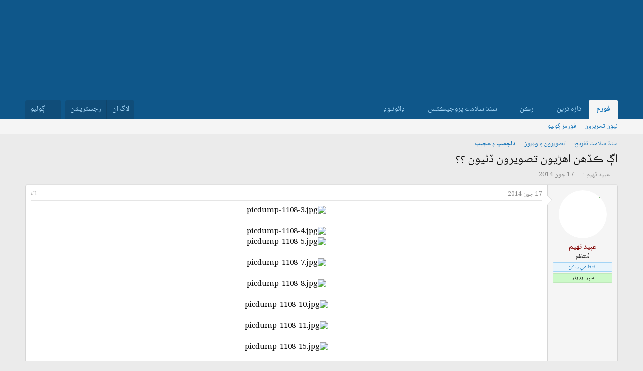

--- FILE ---
content_type: text/html; charset=utf-8
request_url: https://sindhsalamat.com/threads/37607/
body_size: 15037
content:
<!DOCTYPE html>
<html id="XF" lang="" dir="RTL"
	data-xf="2.3"
	data-app="public"
	
	
	data-template="thread_view"
	data-container-key="node-46"
	data-content-key="thread-37607"
	data-logged-in="false"
	data-cookie-prefix="xf_"
	data-csrf="1768706894,7a1fe2bf10a2e2c52d7646f6edd14be2"
	class="has-no-js template-thread_view"
	>
<head>
	
	
	
<link rel="preconnect" href="https://fonts.googleapis.com">
<link rel="preconnect" href="https://fonts.gstatic.com" crossorigin>
<link href="https://fonts.googleapis.com/css2?family=Noto+Naskh+Arabic:wght@400..700&display=swap" rel="stylesheet">
	
	
	
	
	<meta charset="utf-8" />
	<title>اڳ ڪڏهن اهڙيون تصويرون ڏٺيون ؟؟ | سنڌ سلامت فورم</title>
	<link rel="manifest" href="/webmanifest.php">

	<meta http-equiv="X-UA-Compatible" content="IE=Edge" />
	<meta name="viewport" content="width=device-width, initial-scale=1, viewport-fit=cover">

	
		<meta name="theme-color" content="#1474b8" />
	

	<meta name="apple-mobile-web-app-title" content="سنڌ سلامت">
	
		<link rel="apple-touch-icon" href="/data/assets/logo/195c_logo.png">
		

	
		<meta property="og:url" content="https://sindhsalamat.com/threads/37607/" />
	
		<link rel="canonical" href="https://sindhsalamat.com/threads/37607/" />
	

	
		
	
	
	<meta property="og:site_name" content="سنڌ سلامت فورم" />


	
	
		
	
	
	<meta property="og:type" content="website" />


	
	
		
	
	
	
		<meta property="og:title" content="اڳ ڪڏهن اهڙيون تصويرون ڏٺيون ؟؟" />
		<meta property="twitter:title" content="اڳ ڪڏهن اهڙيون تصويرون ڏٺيون ؟؟" />
	


	
	
	
	

	
	
	
	

	<link rel="stylesheet" href="/css.php?css=public%3Anormalize.css%2Cpublic%3Afa.css%2Cpublic%3Acore.less%2Cpublic%3Aapp.less&amp;s=1&amp;l=2&amp;d=1744946037&amp;k=4a41fe651b0f4ee6b5d497b456544a8bea7b501f" />

	<link rel="stylesheet" href="/css.php?css=public%3Alightbox.less&amp;s=1&amp;l=2&amp;d=1744946037&amp;k=0de5b7ae9fd34c600d089ae8b1d15af40289b9d7" />
<link rel="stylesheet" href="/css.php?css=public%3Amessage.less&amp;s=1&amp;l=2&amp;d=1744946037&amp;k=42625efc284bf1e92871973f6e477955fed72ee8" />
<link rel="stylesheet" href="/css.php?css=public%3Ashare_controls.less&amp;s=1&amp;l=2&amp;d=1744946037&amp;k=e4af384bf4296cf8ab32455b56728c780470d120" />
<link rel="stylesheet" href="/css.php?css=public%3Aextra.less&amp;s=1&amp;l=2&amp;d=1744946037&amp;k=f4d413b077ad16862ff9feb24cd6702f1f224375" />


	
		<script src="/js/xf/preamble.min.js?_v=db3d5f1a"></script>
	

	
	<script src="/js/vendor/vendor-compiled.js?_v=db3d5f1a" defer></script>
	<script src="/js/xf/core-compiled.js?_v=db3d5f1a" defer></script>

	<script>
		window.addEventListener('DOMContentLoaded', function() {
			XF.extendObject(true, XF.config, {
				// 
				userId: 0,
				enablePush: true,
				pushAppServerKey: 'BBHIwaC8xwdPsWX4xlSxG5hZHjfC7y4AUYcRtAypoHV8B720wd0uUw-Qy4bR4CvhVtAbMGPa0jtR0ns8LUL5AXI',
				url: {
					fullBase: 'https://sindhsalamat.com/',
					basePath: '/',
					css: '/css.php?css=__SENTINEL__&s=1&l=2&d=1744946037',
					js: '/js/__SENTINEL__?_v=db3d5f1a',
					icon: '/data/local/icons/__VARIANT__.svg?v=1744946037#__NAME__',
					iconInline: '/styles/fa/__VARIANT__/__NAME__.svg?v=5.15.3',
					keepAlive: '/login/keep-alive'
				},
				cookie: {
					path: '/',
					domain: '',
					prefix: 'xf_',
					secure: true,
					consentMode: 'disabled',
					consented: ["optional","_third_party"]
				},
				cacheKey: 'f3ed7234243583f554e27d349fe769c5',
				csrf: '1768706894,7a1fe2bf10a2e2c52d7646f6edd14be2',
				js: {"\/js\/xf\/lightbox-compiled.js?_v=db3d5f1a":true},
				fullJs: false,
				css: {"public:lightbox.less":true,"public:message.less":true,"public:share_controls.less":true,"public:extra.less":true},
				time: {
					now: 1768706894,
					today: 1768676400,
					todayDow: 0,
					tomorrow: 1768762800,
					yesterday: 1768590000,
					week: 1768158000,
					month: 1767207600,
					year: 1767207600
				},
				style: {
					light: '',
					dark: '',
					defaultColorScheme: 'light'
				},
				borderSizeFeature: '3px',
				fontAwesomeWeight: 'r',
				enableRtnProtect: true,
				
				enableFormSubmitSticky: true,
				imageOptimization: '0',
				imageOptimizationQuality: 0.85,
				uploadMaxFilesize: 52428800,
				uploadMaxWidth: 0,
				uploadMaxHeight: 0,
				allowedVideoExtensions: ["m4v","mov","mp4","mp4v","mpeg","mpg","ogv","webm"],
				allowedAudioExtensions: ["mp3","opus","ogg","wav"],
				shortcodeToEmoji: true,
				visitorCounts: {
					conversations_unread: '0',
					alerts_unviewed: '0',
					total_unread: '0',
					title_count: true,
					icon_indicator: true
				},
				jsMt: {"xf\/action.js":"425fc1cf","xf\/embed.js":"425fc1cf","xf\/form.js":"425fc1cf","xf\/structure.js":"425fc1cf","xf\/tooltip.js":"425fc1cf"},
				jsState: {},
				publicMetadataLogoUrl: '',
				publicPushBadgeUrl: 'https://sindhsalamat.com/styles/default/xenforo/bell.png'
			});

			XF.extendObject(XF.phrases, {
				// 
				date_x_at_time_y:     "{date} {time} وڳي",
				day_x_at_time_y:      "{day} تي {time} وڳي",
				yesterday_at_x:       "ڪالھ {time} وڳي",
				x_minutes_ago:        "{minutes} منٽ اڳ",
				one_minute_ago:       "هڪ منٽ اڳ",
				a_moment_ago:         "هڪ لمحو اڳ",
				today_at_x:           "اڄ {time} وڳي",
				in_a_moment:          "In a moment",
				in_a_minute:          "In a minute",
				in_x_minutes:         "In {minutes} minutes",
				later_today_at_x:     "Later today at {time}",
				tomorrow_at_x:        "Tomorrow at {time}",
				short_date_x_minutes: "{minutes}m",
				short_date_x_hours:   "{hours}h",
				short_date_x_days:    "{days}d",

				day0: "آچر",
				day1: "سومر",
				day2: "اڱارو",
				day3: "اربع",
				day4: "خميس",
				day5: "جمعو",
				day6: "ڇنڇر",

				dayShort0: "آچر",
				dayShort1: "سومر",
				dayShort2: "اڱارو",
				dayShort3: "اربع",
				dayShort4: "خميس",
				dayShort5: "جمعو",
				dayShort6: "ڇنڇر",

				month0: "جنوري",
				month1: "فيبروري",
				month2: "مارچ",
				month3: "اپريل",
				month4: "مئي",
				month5: "جون",
				month6: "جولائي",
				month7: "آگسٽ",
				month8: "سيپٽمبر",
				month9: "آڪٽوبر",
				month10: "نومبر",
				month11: "ڊسمبر",

				active_user_changed_reload_page: "The active user has changed. Reload the page for the latest version.",
				server_did_not_respond_in_time_try_again: "سرور کان مقرر وقت ۾ جواب نه مليو آهي. مهرباني فرمائي ٻيهر ڪوشش ڪريو.",
				oops_we_ran_into_some_problems: "اووپسس! ڪو مسئلو ٿو لڳي..",
				oops_we_ran_into_some_problems_more_details_console: "Oops! We ran into some problems. Please try again later. More error details may be in the browser console.",
				file_too_large_to_upload: "The file is too large to be uploaded.",
				uploaded_file_is_too_large_for_server_to_process: "The uploaded file is too large for the server to process.",
				files_being_uploaded_are_you_sure: "Files are still being uploaded. Are you sure you want to submit this form?",
				attach: "Attach files",
				rich_text_box: "Rich text box",
				close: "بند ڪريو",
				link_copied_to_clipboard: "Link copied to clipboard.",
				text_copied_to_clipboard: "Text copied to clipboard.",
				loading: "لوڊنگ ٿي رهي آهي…",
				you_have_exceeded_maximum_number_of_selectable_items: "You have exceeded the maximum number of selectable items.",

				processing: "Processing",
				'processing...': "Processing…",

				showing_x_of_y_items: "Showing {count} of {total} items",
				showing_all_items: "Showing all items",
				no_items_to_display: "No items to display",

				number_button_up: "Increase",
				number_button_down: "Decrease",

				push_enable_notification_title: " جا پُش نوٽيفڪيشن فعال ٿي چڪا آھن. سنڌ سلامت فورم",
				push_enable_notification_body: "پُش نوٽيفڪيشن فعال ڪرڻ لاءِ مهرباني.! ",

				pull_down_to_refresh: "Pull down to refresh",
				release_to_refresh: "Release to refresh",
				refreshing: "Refreshing…"
			});
		});
	</script>

	<script src="/js/xf/lightbox-compiled.js?_v=db3d5f1a" defer></script>



	

	
	<script async src="https://www.googletagmanager.com/gtag/js?id=UA-31016567-1"></script>
	<script>
		window.dataLayer = window.dataLayer || [];
		function gtag(){dataLayer.push(arguments);}
		gtag('js', new Date());
		gtag('config', 'UA-31016567-1', {
			// 
			
			
		});
	</script>


	
	
	
	
	

	
	
	
	<style>
		@media (min-width: 992px) {
			.p-header-logo {
				display: none;
			}
		}
	</style>
</head>
<body data-template="thread_view">

<div class="p-pageWrapper" id="top">

	

	<header class="p-header" id="header">
		<div class="p-header-inner">
			<div class="p-header-content">
				<div class="p-header-logo p-header-logo--image">
					<a href="/">
						

	

	
		
		

		
	

	

	<picture data-variations="{&quot;default&quot;:{&quot;1&quot;:&quot;\/data\/assets\/logo_default\/minlogo.png&quot;,&quot;2&quot;:null}}">
		
		
		

		

		<img src="/data/assets/logo_default/minlogo.png"  width="100" height="36" alt="سنڌ سلامت فورم" />
	</picture>


					</a>
				</div>

				
			</div>
		</div>
	</header>

	
	

	
		<div class="p-navSticky p-navSticky--primary" data-xf-init="sticky-header">
			
		<nav class="p-nav">
			<div class="p-nav-inner">
				<button type="button" class="button button--plain p-nav-menuTrigger" data-xf-click="off-canvas" data-menu=".js-headerOffCanvasMenu" tabindex="0" aria-label="Menu"><span class="button-text">
					<i aria-hidden="true"></i>
				</span></button>

				<div class="p-nav-smallLogo">
					<a href="/">
						

	

	
		
		

		
	

	

	<picture data-variations="{&quot;default&quot;:{&quot;1&quot;:&quot;\/data\/assets\/logo_default\/minlogo.png&quot;,&quot;2&quot;:null}}">
		
		
		

		

		<img src="/data/assets/logo_default/minlogo.png"  width="100" height="36" alt="سنڌ سلامت فورم" />
	</picture>


					</a>
				</div>

				<div class="p-nav-scroller hScroller" data-xf-init="h-scroller" data-auto-scroll=".p-navEl.is-selected">
					<div class="hScroller-scroll">
						<ul class="p-nav-list js-offCanvasNavSource">
							
								<li>
									
	<div class="p-navEl is-selected" data-has-children="true">
	

		
	
	<a href="/"
	class="p-navEl-link p-navEl-link--splitMenu "
	
	
	data-nav-id="forums">فورم</a>


		<a data-xf-key="1"
			data-xf-click="menu"
			data-menu-pos-ref="< .p-navEl"
			class="p-navEl-splitTrigger"
			role="button"
			tabindex="0"
			aria-label="Toggle expanded"
			aria-expanded="false"
			aria-haspopup="true"></a>

		
	
		<div class="menu menu--structural" data-menu="menu" aria-hidden="true">
			<div class="menu-content">
				
					
	
	
	<a href="/whats-new/posts/"
	class="menu-linkRow u-indentDepth0 js-offCanvasCopy "
	
	
	data-nav-id="newPosts">نيون تحريرون</a>

	

				
					
	
	
	<a href="/search/?type=post"
	class="menu-linkRow u-indentDepth0 js-offCanvasCopy "
	
	
	data-nav-id="searchForums">فورمز ڳوليو</a>

	

				
			</div>
		</div>
	
	</div>

								</li>
							
								<li>
									
	<div class="p-navEl " data-has-children="true">
	

		
	
	<a href="/whats-new/"
	class="p-navEl-link p-navEl-link--splitMenu "
	
	
	data-nav-id="whatsNew">تازہ ترين</a>


		<a data-xf-key="2"
			data-xf-click="menu"
			data-menu-pos-ref="< .p-navEl"
			class="p-navEl-splitTrigger"
			role="button"
			tabindex="0"
			aria-label="Toggle expanded"
			aria-expanded="false"
			aria-haspopup="true"></a>

		
	
		<div class="menu menu--structural" data-menu="menu" aria-hidden="true">
			<div class="menu-content">
				
					
	
	
	<a href="/featured/"
	class="menu-linkRow u-indentDepth0 js-offCanvasCopy "
	
	
	data-nav-id="featured">نئون مواد</a>

	

				
					
	
	
	<a href="/whats-new/posts/"
	class="menu-linkRow u-indentDepth0 js-offCanvasCopy "
	 rel="nofollow"
	
	data-nav-id="whatsNewPosts">نيون تحريرون</a>

	

				
					
	
	
	<a href="/whats-new/profile-posts/"
	class="menu-linkRow u-indentDepth0 js-offCanvasCopy "
	 rel="nofollow"
	
	data-nav-id="whatsNewProfilePosts">نوان پروفائيل پيغام</a>

	

				
					
	
	
	<a href="/whats-new/latest-activity"
	class="menu-linkRow u-indentDepth0 js-offCanvasCopy "
	 rel="nofollow"
	
	data-nav-id="latestActivity">نواڻ</a>

	

				
			</div>
		</div>
	
	</div>

								</li>
							
								<li>
									
	<div class="p-navEl " data-has-children="true">
	

		
	
	<a href="/members/"
	class="p-navEl-link p-navEl-link--splitMenu "
	
	
	data-nav-id="members">رڪن</a>


		<a data-xf-key="3"
			data-xf-click="menu"
			data-menu-pos-ref="< .p-navEl"
			class="p-navEl-splitTrigger"
			role="button"
			tabindex="0"
			aria-label="Toggle expanded"
			aria-expanded="false"
			aria-haspopup="true"></a>

		
	
		<div class="menu menu--structural" data-menu="menu" aria-hidden="true">
			<div class="menu-content">
				
					
	
	
	<a href="/online/"
	class="menu-linkRow u-indentDepth0 js-offCanvasCopy "
	
	
	data-nav-id="currentVisitors">حاضر رڪن</a>

	

				
					
	
	
	<a href="/whats-new/profile-posts/"
	class="menu-linkRow u-indentDepth0 js-offCanvasCopy "
	 rel="nofollow"
	
	data-nav-id="newProfilePosts">نوان پروفا.ئيل پيغام</a>

	

				
					
	
	
	<a href="/search/?type=profile_post"
	class="menu-linkRow u-indentDepth0 js-offCanvasCopy "
	
	
	data-nav-id="searchProfilePosts">پروفاٿيل پيغام ڳوليو</a>

	

				
			</div>
		</div>
	
	</div>

								</li>
							
								<li>
									
	<div class="p-navEl " data-has-children="true">
	

			
				<a data-xf-key="4"
					data-xf-click="menu"
					data-menu-pos-ref="< .p-navEl"
					class="p-navEl-linkHolder"
					role="button"
					tabindex="0"
					aria-expanded="false"
					aria-haspopup="true">
					
	
	<span 
	class="p-navEl-link p-navEl-link--menuTrigger "
	
	
	data-nav-id="ssproject">سنڌ سلامت پروجيڪٽس</span>

				</a>
			

		
	
		<div class="menu menu--structural" data-menu="menu" aria-hidden="true">
			<div class="menu-content">
				
					
	
	
	<a href="https://books.sindhsalamat.com"
	class="menu-linkRow u-indentDepth0 js-offCanvasCopy "
	
	
	data-nav-id="ssbooks">ڪتاب گھر</a>

	

				
					
	
	
	<a href="https://quran.sindhsalamat.com"
	class="menu-linkRow u-indentDepth0 js-offCanvasCopy "
	
	
	data-nav-id="ssquran">پيغامِ قرآن</a>

	

				
					
	
	
	<a href="https://font.sindhsalamat.com"
	class="menu-linkRow u-indentDepth0 js-offCanvasCopy "
	
	
	data-nav-id="ssfonts">فانٽ سرور</a>

	

				
					
	
	
	<a href="https://lafzikar.sindhsalamat.com"
	class="menu-linkRow u-indentDepth0 js-offCanvasCopy "
	
	
	data-nav-id="sslafzikar">لفظيڪار</a>

	

				
			</div>
		</div>
	
	</div>

								</li>
							
								<li>
									
	<div class="p-navEl " data-has-children="true">
	

			
				<a data-xf-key="5"
					data-xf-click="menu"
					data-menu-pos-ref="< .p-navEl"
					class="p-navEl-linkHolder"
					role="button"
					tabindex="0"
					aria-expanded="false"
					aria-haspopup="true">
					
	
	<span 
	class="p-navEl-link p-navEl-link--menuTrigger "
	
	
	data-nav-id="ssdownload">ڊائونلوڊ</span>

				</a>
			

		
	
		<div class="menu menu--structural" data-menu="menu" aria-hidden="true">
			<div class="menu-content">
				
					
	
	
	<a href="https://bhurgri.com/bhurgri/amar/wp-content/download/mb-sk-sd-win8-10.zip"
	class="menu-linkRow u-indentDepth0 js-offCanvasCopy "
	
	
	data-nav-id="ssinstaller">سنڌي انسٽالر</a>

	

				
					
	
	
	<a href="https://ambile.pk/download.php?file=1"
	class="menu-linkRow u-indentDepth0 js-offCanvasCopy "
	
	
	data-nav-id="ssocr">سنڌي او سي آر</a>

	

				
			</div>
		</div>
	
	</div>

								</li>
							
						</ul>
					</div>
				</div>

				<div class="p-nav-opposite">
					<div class="p-navgroup p-account p-navgroup--guest">
						
							<a href="/login/" class="p-navgroup-link p-navgroup-link--textual p-navgroup-link--logIn"
								data-xf-click="overlay" data-follow-redirects="on">
								<span class="p-navgroup-linkText">لاگ ان</span>
							</a>
							
								<a href="/register/" class="p-navgroup-link p-navgroup-link--textual p-navgroup-link--register"
									data-xf-click="overlay" data-follow-redirects="on">
									<span class="p-navgroup-linkText">رجسٽريشن</span>
								</a>
							
						
					</div>

					<div class="p-navgroup p-discovery">
						<a href="/whats-new/"
							class="p-navgroup-link p-navgroup-link--iconic p-navgroup-link--whatsnew"
							aria-label="تازه ترين"
							title="تازه ترين">
							<i aria-hidden="true"></i>
							<span class="p-navgroup-linkText">تازه ترين</span>
						</a>

						
							<a href="/search/"
								class="p-navgroup-link p-navgroup-link--iconic p-navgroup-link--search"
								data-xf-click="menu"
								data-xf-key="/"
								aria-label="ڳوليو"
								aria-expanded="false"
								aria-haspopup="true"
								title="ڳوليو">
								<i aria-hidden="true"></i>
								<span class="p-navgroup-linkText">ڳوليو</span>
							</a>
							<div class="menu menu--structural menu--wide" data-menu="menu" aria-hidden="true">
								<form action="/search/search" method="post"
									class="menu-content"
									data-xf-init="quick-search">

									<h3 class="menu-header">ڳوليو</h3>
									
									<div class="menu-row">
										
											<div class="inputGroup inputGroup--joined">
												<input type="text" class="input" name="keywords" data-acurl="/search/auto-complete" placeholder="ڳوليو…" aria-label="ڳوليو" data-menu-autofocus="true" />
												
			<select name="constraints" class="js-quickSearch-constraint input" aria-label="Search within">
				<option value="">Everywhere</option>
<option value="{&quot;search_type&quot;:&quot;post&quot;}">موضوع</option>
<option value="{&quot;search_type&quot;:&quot;post&quot;,&quot;c&quot;:{&quot;nodes&quot;:[46],&quot;child_nodes&quot;:1}}">This forum</option>
<option value="{&quot;search_type&quot;:&quot;post&quot;,&quot;c&quot;:{&quot;thread&quot;:37607}}">This thread</option>

			</select>
		
											</div>
										
									</div>

									
									<div class="menu-row">
										<label class="iconic"><input type="checkbox"  name="c[title_only]" value="1" /><i aria-hidden="true"></i><span class="iconic-label">صرف عنوانن ۾ ڳوليو

													
													<span tabindex="0" role="button"
														data-xf-init="tooltip" data-trigger="hover focus click" title="Tags will also be searched in content where tags are supported">

														<i class="fa--xf far fa-question-circle  u-muted u-smaller"><svg xmlns="http://www.w3.org/2000/svg" role="img" ><title>نوٽ</title><use href="/data/local/icons/regular.svg?v=1744946037#question-circle"></use></svg></i>
													</span></span></label>

									</div>
									
									<div class="menu-row">
										<div class="inputGroup">
											<span class="inputGroup-text" id="ctrl_search_menu_by_member">By:</span>
											<input type="text" class="input" name="c[users]" data-xf-init="auto-complete" placeholder="ترميم ڪندڙ" aria-labelledby="ctrl_search_menu_by_member" />
										</div>
									</div>
									<div class="menu-footer">
									<span class="menu-footer-controls">
										<button type="submit" class="button button--icon button--icon--search button--primary"><i class="fa--xf far fa-search "><svg xmlns="http://www.w3.org/2000/svg" role="img" aria-hidden="true" ><use href="/data/local/icons/regular.svg?v=1744946037#search"></use></svg></i><span class="button-text">ڳوليو</span></button>
										<button type="submit" class="button " name="from_search_menu"><span class="button-text">بهتر ڳولا…</span></button>
									</span>
									</div>

									<input type="hidden" name="_xfToken" value="1768706894,7a1fe2bf10a2e2c52d7646f6edd14be2" />
								</form>
							</div>
						
					</div>
				</div>
			</div>
		</nav>
	
		</div>
		
		
			<div class="p-sectionLinks">
				<div class="p-sectionLinks-inner hScroller" data-xf-init="h-scroller">
					<div class="hScroller-scroll">
						<ul class="p-sectionLinks-list">
							
								<li>
									
	<div class="p-navEl " >
	

		
	
	<a href="/whats-new/posts/"
	class="p-navEl-link "
	
	data-xf-key="alt+1"
	data-nav-id="newPosts">نيون تحريرون</a>


		

		
	
	</div>

								</li>
							
								<li>
									
	<div class="p-navEl " >
	

		
	
	<a href="/search/?type=post"
	class="p-navEl-link "
	
	data-xf-key="alt+2"
	data-nav-id="searchForums">فورمز ڳوليو</a>


		

		
	
	</div>

								</li>
							
						</ul>
					</div>
				</div>
			</div>
			
	
		

	<div class="offCanvasMenu offCanvasMenu--nav js-headerOffCanvasMenu" data-menu="menu" aria-hidden="true" data-ocm-builder="navigation">
		<div class="offCanvasMenu-backdrop" data-menu-close="true"></div>
		<div class="offCanvasMenu-content">
			<div class="offCanvasMenu-header">
				Menu
				<a class="offCanvasMenu-closer" data-menu-close="true" role="button" tabindex="0" aria-label="بند ڪريو"></a>
			</div>
			
				<div class="p-offCanvasRegisterLink">
					<div class="offCanvasMenu-linkHolder">
						<a href="/login/" class="offCanvasMenu-link" data-xf-click="overlay" data-menu-close="true">
							لاگ ان
						</a>
					</div>
					<hr class="offCanvasMenu-separator" />
					
						<div class="offCanvasMenu-linkHolder">
							<a href="/register/" class="offCanvasMenu-link" data-xf-click="overlay" data-menu-close="true">
								رجسٽريشن
							</a>
						</div>
						<hr class="offCanvasMenu-separator" />
					
				</div>
			
			<div class="js-offCanvasNavTarget"></div>
			<div class="offCanvasMenu-installBanner js-installPromptContainer" style="display: none;" data-xf-init="install-prompt">
				<div class="offCanvasMenu-installBanner-header">Install the app</div>
				<button type="button" class="button js-installPromptButton"><span class="button-text">Install</span></button>
				<template class="js-installTemplateIOS">
					<div class="js-installTemplateContent">
						<div class="overlay-title">How to install the app on iOS</div>
						<div class="block-body">
							<div class="block-row">
								<p>
									Follow along with the video below to see how to install our site as a web app on your home screen.
								</p>
								<p style="text-align: center">
									<video src="/styles/default/xenforo/add_to_home.mp4"
										width="280" height="480" autoplay loop muted playsinline></video>
								</p>
								<p>
									<small><strong>نوٽ:</strong> This feature may not be available in some browsers.</small>
								</p>
							</div>
						</div>
					</div>
				</template>
			</div>
		</div>
	</div>

	<div class="p-body">
		<div class="p-body-inner">
			<!--XF:EXTRA_OUTPUT-->

			

			

			
			
	
		<ul class="p-breadcrumbs "
			itemscope itemtype="https://schema.org/BreadcrumbList">
			
				

				
				

				

				
				
					
					
	<li itemprop="itemListElement" itemscope itemtype="https://schema.org/ListItem">
		<a href="/#%D8%B3%D9%86%DA%8C-%D8%B3%D9%84%D8%A7%D9%85%D8%AA-%D8%AA%D9%81%D8%B1%D9%8A%D8%AD.44" itemprop="item">
			<span itemprop="name">سنڌ سلامت تفريح</span>
		</a>
		<meta itemprop="position" content="1" />
	</li>

				
					
					
	<li itemprop="itemListElement" itemscope itemtype="https://schema.org/ListItem">
		<a href="/forums/45/" itemprop="item">
			<span itemprop="name">تصويرون ۽ وڊيوز</span>
		</a>
		<meta itemprop="position" content="2" />
	</li>

				
					
					
	<li itemprop="itemListElement" itemscope itemtype="https://schema.org/ListItem">
		<a href="/forums/46/" itemprop="item">
			<span itemprop="name">دلچسپ ۽ عجيب</span>
		</a>
		<meta itemprop="position" content="3" />
	</li>

				
			
		</ul>
	

			

			
	<noscript class="js-jsWarning"><div class="blockMessage blockMessage--important blockMessage--iconic u-noJsOnly">جاوا سڪرپٽ غير فعال آهي. سنڌسلامت کي بهتر انداز سان استعمال ڪرڻ لاءِ مهرباني فرمائي برائوزر سيٽنگ مان جاوا سڪرپٽ کي فعال ڪريو. </div></noscript>

			
	<div class="blockMessage blockMessage--important blockMessage--iconic js-browserWarning" style="display: none">You are using an out of date browser. It  may not display this or other websites correctly.<br />You should upgrade or use an <a href="https://www.google.com/chrome/" target="_blank" rel="noopener">alternative browser</a>.</div>


			
				<div class="p-body-header">
					
						
							<div class="p-title ">
								
									
										<h1 class="p-title-value">اڳ ڪڏهن اهڙيون تصويرون ڏٺيون ؟؟</h1>
									
									
								
							</div>
						

						
							<div class="p-description">
	<ul class="listInline listInline--bullet">
		<li>
			<i class="fa--xf far fa-user "><svg xmlns="http://www.w3.org/2000/svg" role="img" ><title>موضوع موڪليندڙ</title><use href="/data/local/icons/regular.svg?v=1744946037#user"></use></svg></i>
			<span class="u-srOnly">موضوع موڪليندڙ</span>

			<a href="/members/3807/" class="username  u-concealed" dir="auto" data-user-id="3807" data-xf-init="member-tooltip"><span class="username--staff username--moderator username--admin">عبيد ٿھيم</span></a>
		</li>
		<li>
			<i class="fa--xf far fa-clock "><svg xmlns="http://www.w3.org/2000/svg" role="img" ><title>شروعاتي تاريخ</title><use href="/data/local/icons/regular.svg?v=1744946037#clock"></use></svg></i>
			<span class="u-srOnly">شروعاتي تاريخ</span>

			<a href="/threads/37607/" class="u-concealed"><time  class="u-dt" dir="auto" datetime="2014-06-17T21:36:54+0500" data-timestamp="1403023014" data-date="17 جون 2014" data-time="21:36" data-short="جون &#039;14" title="17 جون 2014 21:36 وڳي">17 جون 2014</time></a>
		</li>
		
		
	</ul>
</div>
						
					
				</div>
			

			<div class="p-body-main  ">
				
				<div class="p-body-contentCol"></div>
				

				

				<div class="p-body-content">
					
					<div class="p-body-pageContent">










	
	
	
	
	
		
	
	
	


	
	
		
	
	
	


	
	



	












	

	
		
	



















<div class="block block--messages" data-xf-init="" data-type="post" data-href="/inline-mod/" data-search-target="*">

	<span class="u-anchorTarget" id="posts"></span>

	
		
	

	

	<div class="block-outer"></div>

	

	
		
	<div class="block-outer js-threadStatusField"></div>

	

	<div class="block-container lbContainer"
		data-xf-init="lightbox select-to-quote"
		data-message-selector=".js-post"
		data-lb-id="thread-37607"
		data-lb-universal="0">

		<div class="block-body js-replyNewMessageContainer">
			
				

					

					
						

	
	

	

	
	<article class="message message--post js-post js-inlineModContainer  "
		data-author="عبيد ٿھيم"
		data-content="post-156706"
		id="js-post-156706"
		>

		

		<span class="u-anchorTarget" id="post-156706"></span>

		
			<div class="message-inner">
				
					<div class="message-cell message-cell--user">
						

	<section class="message-user"
		
		
		>

		

		<div class="message-avatar ">
			<div class="message-avatar-wrapper">
				<a href="/members/3807/" class="avatar avatar--m" data-user-id="3807" data-xf-init="member-tooltip">
			<img src="/data/avatars/m/3/3807.jpg?1738353888" srcset="/data/avatars/l/3/3807.jpg?1738353888 2x" alt="عبيد ٿھيم" class="avatar-u3807-m" width="96" height="96" loading="lazy" /> 
		</a>
				
			</div>
		</div>
		<div class="message-userDetails">
			<h4 class="message-name"><a href="/members/3807/" class="username " dir="auto" data-user-id="3807" data-xf-init="member-tooltip"><span class="username--style3 username--staff username--moderator username--admin">عبيد ٿھيم</span></a></h4>
			<h5 class="userTitle message-userTitle" dir="auto">مُنتظم</h5>
			<div class="userBanner userBanner--staff message-userBanner" dir="auto"><span class="userBanner-before"></span><strong>انتظامي رڪن</strong><span class="userBanner-after"></span></div>
<div class="userBanner userBanner userBanner--lightGreen message-userBanner"><span class="userBanner-before"></span><strong>سپر ايڊيٽر</strong><span class="userBanner-after"></span></div>
		</div>
		
			
			
		
		<span class="message-userArrow"></span>
	</section>

					</div>
				

				
					<div class="message-cell message-cell--main">
					
						<div class="message-main js-quickEditTarget">

							
								

	

	<header class="message-attribution message-attribution--split">
		<ul class="message-attribution-main listInline ">
			
			
			<li class="u-concealed">
				<a href="/threads/37607/post-156706" rel="nofollow" >
					<time  class="u-dt" dir="auto" datetime="2014-06-17T21:36:54+0500" data-timestamp="1403023014" data-date="17 جون 2014" data-time="21:36" data-short="جون &#039;14" title="17 جون 2014 21:36 وڳي">17 جون 2014</time>
				</a>
			</li>
			
		</ul>

		<ul class="message-attribution-opposite message-attribution-opposite--list ">
			
			<li>
				<a href="/threads/37607/post-156706"
					class="message-attribution-gadget"
					data-xf-init="share-tooltip"
					data-href="/posts/156706/share"
					aria-label="Share"
					rel="nofollow">
					<i class="fa--xf far fa-share-alt "><svg xmlns="http://www.w3.org/2000/svg" role="img" aria-hidden="true" ><use href="/data/local/icons/regular.svg?v=1744946037#share-alt"></use></svg></i>
				</a>
			</li>
			
				<li class="u-hidden js-embedCopy">
					
	<a href="javascript:"
		data-xf-init="copy-to-clipboard"
		data-copy-text="&lt;div class=&quot;js-xf-embed&quot; data-url=&quot;https://sindhsalamat.com&quot; data-content=&quot;post-156706&quot;&gt;&lt;/div&gt;&lt;script defer src=&quot;https://sindhsalamat.com/js/xf/external_embed.js?_v=db3d5f1a&quot;&gt;&lt;/script&gt;"
		data-success="Embed code HTML copied to clipboard."
		class="">
		<i class="fa--xf far fa-code "><svg xmlns="http://www.w3.org/2000/svg" role="img" aria-hidden="true" ><use href="/data/local/icons/regular.svg?v=1744946037#code"></use></svg></i>
	</a>

				</li>
			
			
			
				<li>
					<a href="/threads/37607/post-156706" rel="nofollow">
						#1
					</a>
				</li>
			
		</ul>
	</header>

							

							<div class="message-content js-messageContent">
							

								
									
	
	
	

								

								
									
	

	<div class="message-userContent lbContainer js-lbContainer "
		data-lb-id="post-156706"
		data-lb-caption-desc="عبيد ٿھيم &middot; 17 جون 2014 21:36 وڳي">

		
			

	
		
	

		

		<article class="message-body js-selectToQuote">
			
				
			

			<div >
				
					<div class="bbWrapper"><div style="text-align: center"><script class="js-extraPhrases" type="application/json">
			{
				"lightbox_close": "Close",
				"lightbox_next": "Next",
				"lightbox_previous": "Previous",
				"lightbox_error": "The requested content cannot be loaded. Please try again later.",
				"lightbox_start_slideshow": "Start slideshow",
				"lightbox_stop_slideshow": "Stop slideshow",
				"lightbox_full_screen": "Full screen",
				"lightbox_thumbnails": "Thumbnails",
				"lightbox_download": "Download",
				"lightbox_share": "Share",
				"lightbox_zoom": "Zoom",
				"lightbox_new_window": "New window",
				"lightbox_toggle_sidebar": "Toggle sidebar"
			}
			</script>
		
		
	


	<div class="bbImageWrapper  js-lbImage" title="picdump-1108-3.jpg"
		data-src="http://dailypicksandflicks.com/wp-content/uploads/2014/06/picdump-1108-3.jpg" data-lb-sidebar-href="" data-lb-caption-extra-html="" data-single-image="1">
		<img src="http://dailypicksandflicks.com/wp-content/uploads/2014/06/picdump-1108-3.jpg"
			data-url="http://dailypicksandflicks.com/wp-content/uploads/2014/06/picdump-1108-3.jpg"
			class="bbImage"
			data-zoom-target="1"
			style=""
			alt="picdump-1108-3.jpg"
			title=""
			width="" height="" loading="lazy" />
	</div> <br />
<br />
<div class="bbImageWrapper  js-lbImage" title="picdump-1108-4.jpg"
		data-src="http://dailypicksandflicks.com/wp-content/uploads/2014/06/picdump-1108-4.jpg" data-lb-sidebar-href="" data-lb-caption-extra-html="" data-single-image="1">
		<img src="http://dailypicksandflicks.com/wp-content/uploads/2014/06/picdump-1108-4.jpg"
			data-url="http://dailypicksandflicks.com/wp-content/uploads/2014/06/picdump-1108-4.jpg"
			class="bbImage"
			data-zoom-target="1"
			style=""
			alt="picdump-1108-4.jpg"
			title=""
			width="" height="" loading="lazy" />
	</div> <br />
<div class="bbImageWrapper  js-lbImage" title="picdump-1108-5.jpg"
		data-src="http://dailypicksandflicks.com/wp-content/uploads/2014/06/picdump-1108-5.jpg" data-lb-sidebar-href="" data-lb-caption-extra-html="" data-single-image="1">
		<img src="http://dailypicksandflicks.com/wp-content/uploads/2014/06/picdump-1108-5.jpg"
			data-url="http://dailypicksandflicks.com/wp-content/uploads/2014/06/picdump-1108-5.jpg"
			class="bbImage"
			data-zoom-target="1"
			style=""
			alt="picdump-1108-5.jpg"
			title=""
			width="" height="" loading="lazy" />
	</div> <br />
<br />
<div class="bbImageWrapper  js-lbImage" title="picdump-1108-7.jpg"
		data-src="http://dailypicksandflicks.com/wp-content/uploads/2014/06/picdump-1108-7.jpg" data-lb-sidebar-href="" data-lb-caption-extra-html="" data-single-image="1">
		<img src="http://dailypicksandflicks.com/wp-content/uploads/2014/06/picdump-1108-7.jpg"
			data-url="http://dailypicksandflicks.com/wp-content/uploads/2014/06/picdump-1108-7.jpg"
			class="bbImage"
			data-zoom-target="1"
			style=""
			alt="picdump-1108-7.jpg"
			title=""
			width="" height="" loading="lazy" />
	</div> <br />
<br />
<div class="bbImageWrapper  js-lbImage" title="picdump-1108-8.jpg"
		data-src="http://dailypicksandflicks.com/wp-content/uploads/2014/06/picdump-1108-8.jpg" data-lb-sidebar-href="" data-lb-caption-extra-html="" data-single-image="1">
		<img src="http://dailypicksandflicks.com/wp-content/uploads/2014/06/picdump-1108-8.jpg"
			data-url="http://dailypicksandflicks.com/wp-content/uploads/2014/06/picdump-1108-8.jpg"
			class="bbImage"
			data-zoom-target="1"
			style=""
			alt="picdump-1108-8.jpg"
			title=""
			width="" height="" loading="lazy" />
	</div> <br />
<br />
<div class="bbImageWrapper  js-lbImage" title="picdump-1108-10.jpg"
		data-src="http://dailypicksandflicks.com/wp-content/uploads/2014/06/picdump-1108-10.jpg" data-lb-sidebar-href="" data-lb-caption-extra-html="" data-single-image="1">
		<img src="http://dailypicksandflicks.com/wp-content/uploads/2014/06/picdump-1108-10.jpg"
			data-url="http://dailypicksandflicks.com/wp-content/uploads/2014/06/picdump-1108-10.jpg"
			class="bbImage"
			data-zoom-target="1"
			style=""
			alt="picdump-1108-10.jpg"
			title=""
			width="" height="" loading="lazy" />
	</div> <br />
<br />
<div class="bbImageWrapper  js-lbImage" title="picdump-1108-11.jpg"
		data-src="http://dailypicksandflicks.com/wp-content/uploads/2014/06/picdump-1108-11.jpg" data-lb-sidebar-href="" data-lb-caption-extra-html="" data-single-image="1">
		<img src="http://dailypicksandflicks.com/wp-content/uploads/2014/06/picdump-1108-11.jpg"
			data-url="http://dailypicksandflicks.com/wp-content/uploads/2014/06/picdump-1108-11.jpg"
			class="bbImage"
			data-zoom-target="1"
			style=""
			alt="picdump-1108-11.jpg"
			title=""
			width="" height="" loading="lazy" />
	</div> <br />
<br />
<div class="bbImageWrapper  js-lbImage" title="picdump-1108-15.jpg"
		data-src="http://dailypicksandflicks.com/wp-content/uploads/2014/06/picdump-1108-15.jpg" data-lb-sidebar-href="" data-lb-caption-extra-html="" data-single-image="1">
		<img src="http://dailypicksandflicks.com/wp-content/uploads/2014/06/picdump-1108-15.jpg"
			data-url="http://dailypicksandflicks.com/wp-content/uploads/2014/06/picdump-1108-15.jpg"
			class="bbImage"
			data-zoom-target="1"
			style=""
			alt="picdump-1108-15.jpg"
			title=""
			width="" height="" loading="lazy" />
	</div> <br />
<br />
<div class="bbImageWrapper  js-lbImage" title="picdump-1108-18.jpg"
		data-src="http://dailypicksandflicks.com/wp-content/uploads/2014/06/picdump-1108-18.jpg" data-lb-sidebar-href="" data-lb-caption-extra-html="" data-single-image="1">
		<img src="http://dailypicksandflicks.com/wp-content/uploads/2014/06/picdump-1108-18.jpg"
			data-url="http://dailypicksandflicks.com/wp-content/uploads/2014/06/picdump-1108-18.jpg"
			class="bbImage"
			data-zoom-target="1"
			style=""
			alt="picdump-1108-18.jpg"
			title=""
			width="" height="" loading="lazy" />
	</div> <br />
<br />
<div class="bbImageWrapper  js-lbImage" title="picdump-1108-21.jpg"
		data-src="http://dailypicksandflicks.com/wp-content/uploads/2014/06/picdump-1108-21.jpg" data-lb-sidebar-href="" data-lb-caption-extra-html="" data-single-image="1">
		<img src="http://dailypicksandflicks.com/wp-content/uploads/2014/06/picdump-1108-21.jpg"
			data-url="http://dailypicksandflicks.com/wp-content/uploads/2014/06/picdump-1108-21.jpg"
			class="bbImage"
			data-zoom-target="1"
			style=""
			alt="picdump-1108-21.jpg"
			title=""
			width="" height="" loading="lazy" />
	</div> <br />
<br />
<div class="bbImageWrapper  js-lbImage" title="picdump-1108-22.jpg"
		data-src="http://dailypicksandflicks.com/wp-content/uploads/2014/06/picdump-1108-22.jpg" data-lb-sidebar-href="" data-lb-caption-extra-html="" data-single-image="1">
		<img src="http://dailypicksandflicks.com/wp-content/uploads/2014/06/picdump-1108-22.jpg"
			data-url="http://dailypicksandflicks.com/wp-content/uploads/2014/06/picdump-1108-22.jpg"
			class="bbImage"
			data-zoom-target="1"
			style=""
			alt="picdump-1108-22.jpg"
			title=""
			width="" height="" loading="lazy" />
	</div> <br />
<br />
<div class="bbImageWrapper  js-lbImage" title="picdump-1108-24.jpg"
		data-src="http://dailypicksandflicks.com/wp-content/uploads/2014/06/picdump-1108-24.jpg" data-lb-sidebar-href="" data-lb-caption-extra-html="" data-single-image="1">
		<img src="http://dailypicksandflicks.com/wp-content/uploads/2014/06/picdump-1108-24.jpg"
			data-url="http://dailypicksandflicks.com/wp-content/uploads/2014/06/picdump-1108-24.jpg"
			class="bbImage"
			data-zoom-target="1"
			style=""
			alt="picdump-1108-24.jpg"
			title=""
			width="" height="" loading="lazy" />
	</div> <br />
<br />
<div class="bbImageWrapper  js-lbImage" title="picdump-1108-25.jpg"
		data-src="http://dailypicksandflicks.com/wp-content/uploads/2014/06/picdump-1108-25.jpg" data-lb-sidebar-href="" data-lb-caption-extra-html="" data-single-image="1">
		<img src="http://dailypicksandflicks.com/wp-content/uploads/2014/06/picdump-1108-25.jpg"
			data-url="http://dailypicksandflicks.com/wp-content/uploads/2014/06/picdump-1108-25.jpg"
			class="bbImage"
			data-zoom-target="1"
			style=""
			alt="picdump-1108-25.jpg"
			title=""
			width="" height="" loading="lazy" />
	</div> <br />
<br />
<div class="bbImageWrapper  js-lbImage" title="picdump-1108-28.jpg"
		data-src="http://dailypicksandflicks.com/wp-content/uploads/2014/06/picdump-1108-28.jpg" data-lb-sidebar-href="" data-lb-caption-extra-html="" data-single-image="1">
		<img src="http://dailypicksandflicks.com/wp-content/uploads/2014/06/picdump-1108-28.jpg"
			data-url="http://dailypicksandflicks.com/wp-content/uploads/2014/06/picdump-1108-28.jpg"
			class="bbImage"
			data-zoom-target="1"
			style=""
			alt="picdump-1108-28.jpg"
			title=""
			width="" height="" loading="lazy" />
	</div> <br />
<br />
<div class="bbImageWrapper  js-lbImage" title="picdump-1108-29.jpg"
		data-src="http://dailypicksandflicks.com/wp-content/uploads/2014/06/picdump-1108-29.jpg" data-lb-sidebar-href="" data-lb-caption-extra-html="" data-single-image="1">
		<img src="http://dailypicksandflicks.com/wp-content/uploads/2014/06/picdump-1108-29.jpg"
			data-url="http://dailypicksandflicks.com/wp-content/uploads/2014/06/picdump-1108-29.jpg"
			class="bbImage"
			data-zoom-target="1"
			style=""
			alt="picdump-1108-29.jpg"
			title=""
			width="" height="" loading="lazy" />
	</div> <br />
<br />
<div class="bbImageWrapper  js-lbImage" title="picdump-1108-33.jpg"
		data-src="http://dailypicksandflicks.com/wp-content/uploads/2014/06/picdump-1108-33.jpg" data-lb-sidebar-href="" data-lb-caption-extra-html="" data-single-image="1">
		<img src="http://dailypicksandflicks.com/wp-content/uploads/2014/06/picdump-1108-33.jpg"
			data-url="http://dailypicksandflicks.com/wp-content/uploads/2014/06/picdump-1108-33.jpg"
			class="bbImage"
			data-zoom-target="1"
			style=""
			alt="picdump-1108-33.jpg"
			title=""
			width="" height="" loading="lazy" />
	</div> <br />
<br />
<div class="bbImageWrapper  js-lbImage" title="picdump-1108-34.jpg"
		data-src="http://dailypicksandflicks.com/wp-content/uploads/2014/06/picdump-1108-34.jpg" data-lb-sidebar-href="" data-lb-caption-extra-html="" data-single-image="1">
		<img src="http://dailypicksandflicks.com/wp-content/uploads/2014/06/picdump-1108-34.jpg"
			data-url="http://dailypicksandflicks.com/wp-content/uploads/2014/06/picdump-1108-34.jpg"
			class="bbImage"
			data-zoom-target="1"
			style=""
			alt="picdump-1108-34.jpg"
			title=""
			width="" height="" loading="lazy" />
	</div> <br />
<br />
<div class="bbImageWrapper  js-lbImage" title="picdump-1109-1.jpg"
		data-src="http://dailypicksandflicks.com/wp-content/uploads/2014/06/picdump-1109-1.jpg" data-lb-sidebar-href="" data-lb-caption-extra-html="" data-single-image="1">
		<img src="http://dailypicksandflicks.com/wp-content/uploads/2014/06/picdump-1109-1.jpg"
			data-url="http://dailypicksandflicks.com/wp-content/uploads/2014/06/picdump-1109-1.jpg"
			class="bbImage"
			data-zoom-target="1"
			style=""
			alt="picdump-1109-1.jpg"
			title=""
			width="" height="" loading="lazy" />
	</div> <br />
<br />
<div class="bbImageWrapper  js-lbImage" title="picdump-1109-2.jpg"
		data-src="http://dailypicksandflicks.com/wp-content/uploads/2014/06/picdump-1109-2.jpg" data-lb-sidebar-href="" data-lb-caption-extra-html="" data-single-image="1">
		<img src="http://dailypicksandflicks.com/wp-content/uploads/2014/06/picdump-1109-2.jpg"
			data-url="http://dailypicksandflicks.com/wp-content/uploads/2014/06/picdump-1109-2.jpg"
			class="bbImage"
			data-zoom-target="1"
			style=""
			alt="picdump-1109-2.jpg"
			title=""
			width="" height="" loading="lazy" />
	</div> <br />
<br />
<div class="bbImageWrapper  js-lbImage" title="picdump-1109-3.jpg"
		data-src="http://dailypicksandflicks.com/wp-content/uploads/2014/06/picdump-1109-3.jpg" data-lb-sidebar-href="" data-lb-caption-extra-html="" data-single-image="1">
		<img src="http://dailypicksandflicks.com/wp-content/uploads/2014/06/picdump-1109-3.jpg"
			data-url="http://dailypicksandflicks.com/wp-content/uploads/2014/06/picdump-1109-3.jpg"
			class="bbImage"
			data-zoom-target="1"
			style=""
			alt="picdump-1109-3.jpg"
			title=""
			width="" height="" loading="lazy" />
	</div> <br />
<br />
<div class="bbImageWrapper  js-lbImage" title="picdump-1109-4.jpg"
		data-src="http://dailypicksandflicks.com/wp-content/uploads/2014/06/picdump-1109-4.jpg" data-lb-sidebar-href="" data-lb-caption-extra-html="" data-single-image="1">
		<img src="http://dailypicksandflicks.com/wp-content/uploads/2014/06/picdump-1109-4.jpg"
			data-url="http://dailypicksandflicks.com/wp-content/uploads/2014/06/picdump-1109-4.jpg"
			class="bbImage"
			data-zoom-target="1"
			style=""
			alt="picdump-1109-4.jpg"
			title=""
			width="" height="" loading="lazy" />
	</div> <br />
<div class="bbImageWrapper  js-lbImage" title="picdump-1109-5.jpg"
		data-src="http://dailypicksandflicks.com/wp-content/uploads/2014/06/picdump-1109-5.jpg" data-lb-sidebar-href="" data-lb-caption-extra-html="" data-single-image="1">
		<img src="http://dailypicksandflicks.com/wp-content/uploads/2014/06/picdump-1109-5.jpg"
			data-url="http://dailypicksandflicks.com/wp-content/uploads/2014/06/picdump-1109-5.jpg"
			class="bbImage"
			data-zoom-target="1"
			style=""
			alt="picdump-1109-5.jpg"
			title=""
			width="" height="" loading="lazy" />
	</div> <br />
<br />
<div class="bbImageWrapper  js-lbImage" title="picdump-1109-11.jpg"
		data-src="http://dailypicksandflicks.com/wp-content/uploads/2014/06/picdump-1109-11.jpg" data-lb-sidebar-href="" data-lb-caption-extra-html="" data-single-image="1">
		<img src="http://dailypicksandflicks.com/wp-content/uploads/2014/06/picdump-1109-11.jpg"
			data-url="http://dailypicksandflicks.com/wp-content/uploads/2014/06/picdump-1109-11.jpg"
			class="bbImage"
			data-zoom-target="1"
			style=""
			alt="picdump-1109-11.jpg"
			title=""
			width="" height="" loading="lazy" />
	</div> <br />
<div class="bbImageWrapper  js-lbImage" title="picdump-1109-13.jpg"
		data-src="http://dailypicksandflicks.com/wp-content/uploads/2014/06/picdump-1109-13.jpg" data-lb-sidebar-href="" data-lb-caption-extra-html="" data-single-image="1">
		<img src="http://dailypicksandflicks.com/wp-content/uploads/2014/06/picdump-1109-13.jpg"
			data-url="http://dailypicksandflicks.com/wp-content/uploads/2014/06/picdump-1109-13.jpg"
			class="bbImage"
			data-zoom-target="1"
			style=""
			alt="picdump-1109-13.jpg"
			title=""
			width="" height="" loading="lazy" />
	</div> <br />
<br />
<div class="bbImageWrapper  js-lbImage" title="picdump-1109-14.jpg"
		data-src="http://dailypicksandflicks.com/wp-content/uploads/2014/06/picdump-1109-14.jpg" data-lb-sidebar-href="" data-lb-caption-extra-html="" data-single-image="1">
		<img src="http://dailypicksandflicks.com/wp-content/uploads/2014/06/picdump-1109-14.jpg"
			data-url="http://dailypicksandflicks.com/wp-content/uploads/2014/06/picdump-1109-14.jpg"
			class="bbImage"
			data-zoom-target="1"
			style=""
			alt="picdump-1109-14.jpg"
			title=""
			width="" height="" loading="lazy" />
	</div> <br />
<div class="bbImageWrapper  js-lbImage" title="picdump-1109-15.jpg"
		data-src="http://dailypicksandflicks.com/wp-content/uploads/2014/06/picdump-1109-15.jpg" data-lb-sidebar-href="" data-lb-caption-extra-html="" data-single-image="1">
		<img src="http://dailypicksandflicks.com/wp-content/uploads/2014/06/picdump-1109-15.jpg"
			data-url="http://dailypicksandflicks.com/wp-content/uploads/2014/06/picdump-1109-15.jpg"
			class="bbImage"
			data-zoom-target="1"
			style=""
			alt="picdump-1109-15.jpg"
			title=""
			width="" height="" loading="lazy" />
	</div> <br />
<br />
<div class="bbImageWrapper  js-lbImage" title="picdump-1109-16.jpg"
		data-src="http://dailypicksandflicks.com/wp-content/uploads/2014/06/picdump-1109-16.jpg" data-lb-sidebar-href="" data-lb-caption-extra-html="" data-single-image="1">
		<img src="http://dailypicksandflicks.com/wp-content/uploads/2014/06/picdump-1109-16.jpg"
			data-url="http://dailypicksandflicks.com/wp-content/uploads/2014/06/picdump-1109-16.jpg"
			class="bbImage"
			data-zoom-target="1"
			style=""
			alt="picdump-1109-16.jpg"
			title=""
			width="" height="" loading="lazy" />
	</div> <br />
<br />
<div class="bbImageWrapper  js-lbImage" title="picdump-1109-17.jpg"
		data-src="http://dailypicksandflicks.com/wp-content/uploads/2014/06/picdump-1109-17.jpg" data-lb-sidebar-href="" data-lb-caption-extra-html="" data-single-image="1">
		<img src="http://dailypicksandflicks.com/wp-content/uploads/2014/06/picdump-1109-17.jpg"
			data-url="http://dailypicksandflicks.com/wp-content/uploads/2014/06/picdump-1109-17.jpg"
			class="bbImage"
			data-zoom-target="1"
			style=""
			alt="picdump-1109-17.jpg"
			title=""
			width="" height="" loading="lazy" />
	</div> <br />
<br />
<div class="bbImageWrapper  js-lbImage" title="picdump-1109-21.jpg"
		data-src="http://dailypicksandflicks.com/wp-content/uploads/2014/06/picdump-1109-21.jpg" data-lb-sidebar-href="" data-lb-caption-extra-html="" data-single-image="1">
		<img src="http://dailypicksandflicks.com/wp-content/uploads/2014/06/picdump-1109-21.jpg"
			data-url="http://dailypicksandflicks.com/wp-content/uploads/2014/06/picdump-1109-21.jpg"
			class="bbImage"
			data-zoom-target="1"
			style=""
			alt="picdump-1109-21.jpg"
			title=""
			width="" height="" loading="lazy" />
	</div> <br />&#8203;</div></div>
				
			</div>

			<div class="js-selectToQuoteEnd">&nbsp;</div>
			
				
			
		</article>

		
			

	
		
	

		

		
	</div>

								

								
									
	

	

								

								
									
	

								

							
							</div>

							
								
	

	<footer class="message-footer">
		

		

		<div class="reactionsBar js-reactionsList is-active">
			
	
	
		<ul class="reactionSummary">
		
			<li><span class="reaction reaction--small reaction--1" data-reaction-id="1"><i aria-hidden="true"></i><img src="https://cdn.jsdelivr.net/joypixels/assets/8.0/png/unicode/64/1f44d.png" loading="lazy" width="64" height="64" class="reaction-image reaction-image--emoji js-reaction" alt="پسنديدگي" title="پسنديدگي" /></span></li>
		
		</ul>
	


<span class="u-srOnly">Reactions:</span>
<a class="reactionsBar-link" href="/posts/156706/reactions" data-xf-click="overlay" data-cache="false" rel="nofollow">12 رڪنن</a>
		</div>

		<div class="js-historyTarget message-historyTarget toggleTarget" data-href="trigger-href"></div>
	</footer>

							
						</div>

					
					</div>
				
			</div>
		
	</article>

	
	

					

					

				
			
		</div>
	</div>

	
		<div class="block-outer block-outer--after">
			
				

				
				
					<div class="block-outer-opposite">
						
							<a href="/login/" class="button button--link button--wrap" data-xf-click="overlay"><span class="button-text">
								جواب موڪلڻ لاءِ لاگ ان ٿيو يا رجسٽريشن حاصل ڪريو
							</span></a>
						
					</div>
				
			
		</div>
	

	
	

</div>











<div class="blockMessage blockMessage--none">
	

	

	
		

		<div class="shareButtons shareButtons--iconic" data-xf-init="share-buttons" data-page-url="" data-page-title="" data-page-desc="" data-page-image="">
			<span class="u-anchorTarget" id="_xfUid-1-1768706894"></span>

			
				<span class="shareButtons-label">Share:</span>
			

			<div class="shareButtons-buttons">
				
					
						<a class="shareButtons-button shareButtons-button--brand shareButtons-button--facebook" href="#_xfUid-1-1768706894" data-href="https://www.facebook.com/sharer.php?u={url}">
							<i class="fa--xf fab fa-facebook-f "><svg xmlns="http://www.w3.org/2000/svg" role="img" aria-hidden="true" ><use href="/data/local/icons/brands.svg?v=1744946037#facebook-f"></use></svg></i>
							<span>فيس بڪ</span>
						</a>
					

					
						<a class="shareButtons-button shareButtons-button--brand shareButtons-button--twitter" href="#_xfUid-1-1768706894" data-href="https://twitter.com/intent/tweet?url={url}&amp;text={title}&amp;via=sindhsalamat">
							<svg xmlns="http://www.w3.org/2000/svg" height="1em" viewBox="0 0 512 512" class=""><!--! Font Awesome Free 6.4.2 by @fontawesome - https://fontawesome.com License - https://fontawesome.com/license (Commercial License) Copyright 2023 Fonticons, Inc. --><path d="M389.2 48h70.6L305.6 224.2 487 464H345L233.7 318.6 106.5 464H35.8L200.7 275.5 26.8 48H172.4L272.9 180.9 389.2 48zM364.4 421.8h39.1L151.1 88h-42L364.4 421.8z"/></svg> <span>X (Twitter)</span>
						</a>
					

					
						<a class="shareButtons-button shareButtons-button--brand shareButtons-button--linkedin" href="#_xfUid-1-1768706894" data-href="https://www.linkedin.com/sharing/share-offsite/?url={url}">
							<i class="fa--xf fab fa-linkedin "><svg xmlns="http://www.w3.org/2000/svg" role="img" aria-hidden="true" ><use href="/data/local/icons/brands.svg?v=1744946037#linkedin"></use></svg></i>
							<span>LinkedIn</span>
						</a>
					

					
						<a class="shareButtons-button shareButtons-button--brand shareButtons-button--reddit" href="#_xfUid-1-1768706894" data-href="https://reddit.com/submit?url={url}&amp;title={title}">
							<i class="fa--xf fab fa-reddit-alien "><svg xmlns="http://www.w3.org/2000/svg" role="img" aria-hidden="true" ><use href="/data/local/icons/brands.svg?v=1744946037#reddit-alien"></use></svg></i>
							<span>Reddit</span>
						</a>
					

					
						<a class="shareButtons-button shareButtons-button--brand shareButtons-button--pinterest" href="#_xfUid-1-1768706894" data-href="https://pinterest.com/pin/create/bookmarklet/?url={url}&amp;description={title}&amp;media={image}">
							<i class="fa--xf fab fa-pinterest-p "><svg xmlns="http://www.w3.org/2000/svg" role="img" aria-hidden="true" ><use href="/data/local/icons/brands.svg?v=1744946037#pinterest-p"></use></svg></i>
							<span>Pinterest</span>
						</a>
					

					
						<a class="shareButtons-button shareButtons-button--brand shareButtons-button--tumblr" href="#_xfUid-1-1768706894" data-href="https://www.tumblr.com/widgets/share/tool?canonicalUrl={url}&amp;title={title}">
							<i class="fa--xf fab fa-tumblr "><svg xmlns="http://www.w3.org/2000/svg" role="img" aria-hidden="true" ><use href="/data/local/icons/brands.svg?v=1744946037#tumblr"></use></svg></i>
							<span>Tumblr</span>
						</a>
					

					
						<a class="shareButtons-button shareButtons-button--brand shareButtons-button--whatsApp" href="#_xfUid-1-1768706894" data-href="https://api.whatsapp.com/send?text={title}&nbsp;{url}">
							<i class="fa--xf fab fa-whatsapp "><svg xmlns="http://www.w3.org/2000/svg" role="img" aria-hidden="true" ><use href="/data/local/icons/brands.svg?v=1744946037#whatsapp"></use></svg></i>
							<span>WhatsApp</span>
						</a>
					

					
						<a class="shareButtons-button shareButtons-button--email" href="#_xfUid-1-1768706894" data-href="mailto:?subject={title}&amp;body={url}">
							<i class="fa--xf far fa-envelope "><svg xmlns="http://www.w3.org/2000/svg" role="img" aria-hidden="true" ><use href="/data/local/icons/regular.svg?v=1744946037#envelope"></use></svg></i>
							<span>اي ميل</span>
						</a>
					

					
						<a class="shareButtons-button shareButtons-button--share is-hidden" href="#_xfUid-1-1768706894"
							data-xf-init="web-share"
							data-title="" data-text="" data-url=""
							data-hide=".shareButtons-button:not(.shareButtons-button--share)">

							<i class="fa--xf far fa-share-alt "><svg xmlns="http://www.w3.org/2000/svg" role="img" aria-hidden="true" ><use href="/data/local/icons/regular.svg?v=1744946037#share-alt"></use></svg></i>
							<span>Share</span>
						</a>
					

					
						<a class="shareButtons-button shareButtons-button--link is-hidden" href="#_xfUid-1-1768706894" data-clipboard="{url}">
							<i class="fa--xf far fa-link "><svg xmlns="http://www.w3.org/2000/svg" role="img" aria-hidden="true" ><use href="/data/local/icons/regular.svg?v=1744946037#link"></use></svg></i>
							<span>لِنڪ</span>
						</a>
					
				
			</div>
		</div>
	

</div>







</div>
					
				</div>

				
			</div>

			
			
	
		<ul class="p-breadcrumbs p-breadcrumbs--bottom"
			itemscope itemtype="https://schema.org/BreadcrumbList">
			
				

				
				

				

				
				
					
					
	<li itemprop="itemListElement" itemscope itemtype="https://schema.org/ListItem">
		<a href="/#%D8%B3%D9%86%DA%8C-%D8%B3%D9%84%D8%A7%D9%85%D8%AA-%D8%AA%D9%81%D8%B1%D9%8A%D8%AD.44" itemprop="item">
			<span itemprop="name">سنڌ سلامت تفريح</span>
		</a>
		<meta itemprop="position" content="1" />
	</li>

				
					
					
	<li itemprop="itemListElement" itemscope itemtype="https://schema.org/ListItem">
		<a href="/forums/45/" itemprop="item">
			<span itemprop="name">تصويرون ۽ وڊيوز</span>
		</a>
		<meta itemprop="position" content="2" />
	</li>

				
					
					
	<li itemprop="itemListElement" itemscope itemtype="https://schema.org/ListItem">
		<a href="/forums/46/" itemprop="item">
			<span itemprop="name">دلچسپ ۽ عجيب</span>
		</a>
		<meta itemprop="position" content="3" />
	</li>

				
			
		</ul>
	

			
		</div>
	</div>

	<footer class="p-footer" id="footer">
		<div class="p-footer-inner">

			<div class="p-footer-row">
				
					<div class="p-footer-row-main">
						<ul class="p-footer-linkList">
							
								
								
								
									<li><a href="/misc/language" data-xf-click="overlay"
										data-xf-init="tooltip" title="زبان چونڊيو" rel="nofollow">
										<i class="fa--xf far fa-globe "><svg xmlns="http://www.w3.org/2000/svg" role="img" aria-hidden="true" ><use href="/data/local/icons/regular.svg?v=1744946037#globe"></use></svg></i> Sindhi</a></li>
								
							
						</ul>
					</div>
				
				<div class="p-footer-row-opposite">
					<ul class="p-footer-linkList">
						
							
								<li><a href="/misc/contact" data-xf-click="overlay">اسان سان رابطو ڪريو</a></li>
							
						

						
							<li><a href="/help/terms/">قانون ۽ قائدا</a></li>
						

						
							<li><a href="/help/privacy-policy/">رازداري جي پاليسي</a></li>
						

						
							<li><a href="/help/">مدد</a></li>
						

						

						<li><a href="/forums/-/index.rss" target="_blank" class="p-footer-rssLink" title="آر ايس ايس (RSS)"><span aria-hidden="true"><i class="fa--xf far fa-rss "><svg xmlns="http://www.w3.org/2000/svg" role="img" aria-hidden="true" ><use href="/data/local/icons/regular.svg?v=1744946037#rss"></use></svg></i><span class="u-srOnly">آر ايس ايس (RSS)</span></span></a></li>
					</ul>
				</div>
			</div>

			
				<div class="p-footer-copyright">
					
						<a href="https://xenforo.com" class="u-concealed" dir="ltr" target="_blank" rel="sponsored noopener">Community platform by XenForo<sup>&reg;</sup> <span class="copyright">&copy; 2010-2024 XenForo Ltd.</span></a>
						
					
				</div>
			

			
		</div>
	</footer>
</div> <!-- closing p-pageWrapper -->

<div class="u-bottomFixer js-bottomFixTarget">
	
	
</div>

<div class="u-navButtons js-navButtons">
	<a href="javascript:" class="button button--scroll"><span class="button-text"><i class="fa--xf far fa-arrow-right "><svg xmlns="http://www.w3.org/2000/svg" role="img" aria-hidden="true" ><use href="/data/local/icons/regular.svg?v=1744946037#arrow-right"></use></svg></i><span class="u-srOnly">Back</span></span></a>
</div>


	<div class="u-scrollButtons js-scrollButtons" data-trigger-type="up">
		<a href="#top" class="button button--scroll" data-xf-click="scroll-to"><span class="button-text"><i class="fa--xf far fa-arrow-up "><svg xmlns="http://www.w3.org/2000/svg" role="img" aria-hidden="true" ><use href="/data/local/icons/regular.svg?v=1744946037#arrow-up"></use></svg></i><span class="u-srOnly">Top</span></span></a>
		
	</div>



	<form style="display:none" hidden="hidden">
		<input type="text" name="_xfClientLoadTime" value="" id="_xfClientLoadTime" title="_xfClientLoadTime" tabindex="-1" />
	</form>

	





	
	
		
		
			<script type="application/ld+json">
				{
    "@context": "https://schema.org",
    "@type": "WebPage",
    "url": "https://sindhsalamat.com/threads/37607/",
    "mainEntity": {
        "@type": "DiscussionForumPosting",
        "@id": "https://sindhsalamat.com/threads/37607/",
        "headline": "\u0627\u06b3 \u06aa\u068f\u0647\u0646 \u0627\u0647\u0699\u064a\u0648\u0646 \u062a\u0635\u0648\u064a\u0631\u0648\u0646 \u068f\u067a\u064a\u0648\u0646 \u061f\u061f",
        "datePublished": "2014-06-17T16:36:54+00:00",
        "url": "https://sindhsalamat.com/threads/37607/",
        "articleSection": "\u062f\u0644\u0686\u0633\u067e \u06fd \u0639\u062c\u064a\u0628",
        "author": {
            "@type": "Person",
            "@id": "https://sindhsalamat.com/members/3807/",
            "name": "\u0639\u0628\u064a\u062f \u067f\u06be\u064a\u0645",
            "url": "https://sindhsalamat.com/members/3807/"
        },
        "interactionStatistic": [
            {
                "@type": "InteractionCounter",
                "interactionType": "https://schema.org/ViewAction",
                "userInteractionCount": 913
            },
            {
                "@type": "InteractionCounter",
                "interactionType": "https://schema.org/CommentAction",
                "userInteractionCount": 0
            },
            {
                "@type": "InteractionCounter",
                "interactionType": "https://schema.org/LikeAction",
                "userInteractionCount": 12
            }
        ],
        "image": "http://dailypicksandflicks.com/wp-content/uploads/2014/06/picdump-1108-3.jpg",
        "articleBody": "\u0627\u06b3 \u06aa\u068f\u0647\u0646 \u0627\u0647\u0699\u064a\u0648\u0646 \u062a\u0635\u0648\u064a\u0631\u0648\u0646 \u068f\u067a\u064a\u0648\u0646 \u061f\u061f"
    },
    "publisher": {
        "@type": "Organization",
        "name": "\u0633\u0646\u068c \u0633\u0644\u0627\u0645\u062a \u0641\u0648\u0631\u0645",
        "alternateName": "\u0633\u0646\u068c \u0633\u0644\u0627\u0645\u062a",
        "description": "\u0633\u0646\u068c\u064a \u067b\u0648\u0644\u064a \u06a9\u064a \u062f\u0646\u064a\u0627 \u062c\u064a \u0627\u06b3\u064a\u0627\u0646 \u0645\u062a\u0639\u0627\u0631\u0641 \u06aa\u0646\u062f\u0699 \u062f\u0646\u064a\u0627 \u062c\u0648 \u067e\u0647\u0631\u064a\u0648\u0646 \u0633\u0646\u068c\u064a \u0641\u0648\u0631\u0645 sindhsalamat.com",
        "url": "https://sindhsalamat.com"
    }
}
			</script>
		
	


<script src="/js/vendor/jquery/jquery-3.5.1.min.js"></script>
<script src="/js/vendor/ime/src/jquery.ime.js"></script>
<script src="/js/vendor/ime/src/jquery.ime.selector.js"></script>
<script src="/js/vendor/ime/src/jquery.ime.preferences.js"></script>
<script src="/js/vendor/ime/src/jquery.ime.inputmethods.js"></script>
<script>
$(document).ready(function () {
    // Set the path for the jQuery.ime library
    $.ime.setPath("https://sindhsalamat.com/js/vendor/ime/");

    $(document).on('focus', '.input, input[class="select2-search__field"], div[contenteditable="true"] ', function() {
        $(this).ime();		
    });
		
	$( 'textarea, [contenteditable], input[type=text], input[type=search], input:not([type])' ).ime();

});
	
	let deferredPrompt;

window.addEventListener('beforeinstallprompt', (event) => {
    event.preventDefault(); // Prevent the default browser prompt
    deferredPrompt = event; // Store the event for later use

    // Show the install prompt only if the app is not already installed
    if (!window.matchMedia('(display-mode: standalone)').matches) {
        showInstallButton();
    }
});

function showInstallButton() {
    $('#install-pwa-button').show(); // Show install button
}

$('#install-pwa-button').on('click', function () {
    if (deferredPrompt) {
        deferredPrompt.prompt(); // Show the install prompt
        deferredPrompt.userChoice.then((choiceResult) => {
            if (choiceResult.outcome === 'accepted') {
                console.log('User accepted the install prompt');
            }
            deferredPrompt = null;
            $('#install-pwa-button').hide(); // Hide after interaction
        });
    }
});

// Hide button if app is already installed
window.addEventListener('appinstalled', () => {
    console.log('PWA installed');
    $('#install-pwa-button').hide();
});


</script>

</body>
</html>









